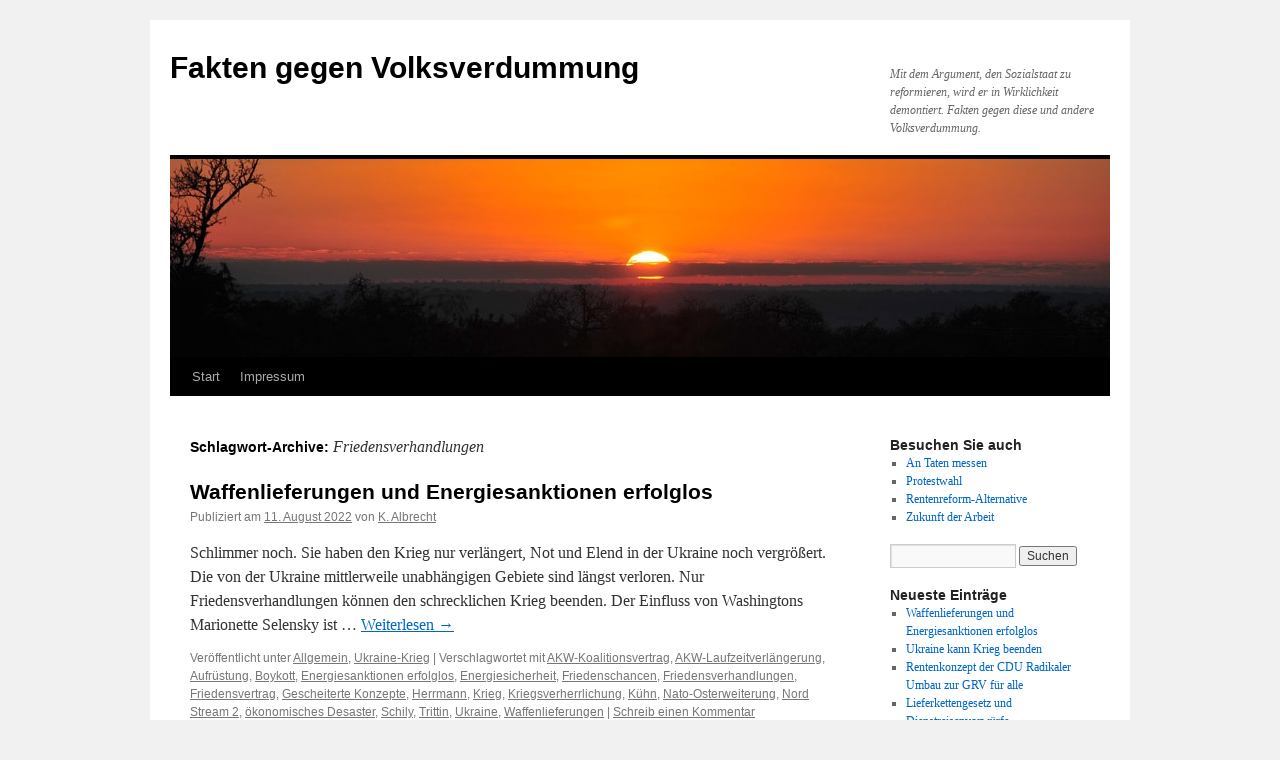

--- FILE ---
content_type: text/html; charset=UTF-8
request_url: http://blog.rentenreform-alternative.de/author/k-albrecht/tag/friedensverhandlungen/
body_size: 28359
content:
<!DOCTYPE html>
<html lang="de">
<head>
<meta charset="UTF-8" />
<title>
Friedensverhandlungen | Fakten gegen Volksverdummung	</title>
<link rel="profile" href="https://gmpg.org/xfn/11" />
<link rel="stylesheet" type="text/css" media="all" href="http://blog.rentenreform-alternative.de/wp-content/themes/twentyten/style.css?ver=20190507" />
<link rel="pingback" href="http://blog.rentenreform-alternative.de/xmlrpc.php">
<link rel='dns-prefetch' href='//s.w.org' />
<link rel="alternate" type="application/rss+xml" title="Fakten gegen Volksverdummung &raquo; Feed" href="http://blog.rentenreform-alternative.de/author/k-albrecht/feed/" />
<link rel="alternate" type="application/rss+xml" title="Fakten gegen Volksverdummung &raquo; Kommentar-Feed" href="http://blog.rentenreform-alternative.de/author/k-albrecht/comments/feed/" />
<link rel="alternate" type="application/rss+xml" title="Fakten gegen Volksverdummung &raquo; Friedensverhandlungen Schlagwort-Feed" href="http://blog.rentenreform-alternative.de/author/k-albrecht/tag/friedensverhandlungen/feed/" />
		<script type="text/javascript">
			window._wpemojiSettings = {"baseUrl":"https:\/\/s.w.org\/images\/core\/emoji\/13.0.1\/72x72\/","ext":".png","svgUrl":"https:\/\/s.w.org\/images\/core\/emoji\/13.0.1\/svg\/","svgExt":".svg","source":{"concatemoji":"http:\/\/blog.rentenreform-alternative.de\/wp-includes\/js\/wp-emoji-release.min.js?ver=5.6.16"}};
			!function(e,a,t){var n,r,o,i=a.createElement("canvas"),p=i.getContext&&i.getContext("2d");function s(e,t){var a=String.fromCharCode;p.clearRect(0,0,i.width,i.height),p.fillText(a.apply(this,e),0,0);e=i.toDataURL();return p.clearRect(0,0,i.width,i.height),p.fillText(a.apply(this,t),0,0),e===i.toDataURL()}function c(e){var t=a.createElement("script");t.src=e,t.defer=t.type="text/javascript",a.getElementsByTagName("head")[0].appendChild(t)}for(o=Array("flag","emoji"),t.supports={everything:!0,everythingExceptFlag:!0},r=0;r<o.length;r++)t.supports[o[r]]=function(e){if(!p||!p.fillText)return!1;switch(p.textBaseline="top",p.font="600 32px Arial",e){case"flag":return s([127987,65039,8205,9895,65039],[127987,65039,8203,9895,65039])?!1:!s([55356,56826,55356,56819],[55356,56826,8203,55356,56819])&&!s([55356,57332,56128,56423,56128,56418,56128,56421,56128,56430,56128,56423,56128,56447],[55356,57332,8203,56128,56423,8203,56128,56418,8203,56128,56421,8203,56128,56430,8203,56128,56423,8203,56128,56447]);case"emoji":return!s([55357,56424,8205,55356,57212],[55357,56424,8203,55356,57212])}return!1}(o[r]),t.supports.everything=t.supports.everything&&t.supports[o[r]],"flag"!==o[r]&&(t.supports.everythingExceptFlag=t.supports.everythingExceptFlag&&t.supports[o[r]]);t.supports.everythingExceptFlag=t.supports.everythingExceptFlag&&!t.supports.flag,t.DOMReady=!1,t.readyCallback=function(){t.DOMReady=!0},t.supports.everything||(n=function(){t.readyCallback()},a.addEventListener?(a.addEventListener("DOMContentLoaded",n,!1),e.addEventListener("load",n,!1)):(e.attachEvent("onload",n),a.attachEvent("onreadystatechange",function(){"complete"===a.readyState&&t.readyCallback()})),(n=t.source||{}).concatemoji?c(n.concatemoji):n.wpemoji&&n.twemoji&&(c(n.twemoji),c(n.wpemoji)))}(window,document,window._wpemojiSettings);
		</script>
		<style type="text/css">
img.wp-smiley,
img.emoji {
	display: inline !important;
	border: none !important;
	box-shadow: none !important;
	height: 1em !important;
	width: 1em !important;
	margin: 0 .07em !important;
	vertical-align: -0.1em !important;
	background: none !important;
	padding: 0 !important;
}
</style>
	<link rel='stylesheet' id='wp-block-library-css'  href='http://blog.rentenreform-alternative.de/wp-includes/css/dist/block-library/style.min.css?ver=5.6.16' type='text/css' media='all' />
<link rel='stylesheet' id='wp-block-library-theme-css'  href='http://blog.rentenreform-alternative.de/wp-includes/css/dist/block-library/theme.min.css?ver=5.6.16' type='text/css' media='all' />
<link rel='stylesheet' id='twentyten-block-style-css'  href='http://blog.rentenreform-alternative.de/wp-content/themes/twentyten/blocks.css?ver=20181218' type='text/css' media='all' />
<link rel="https://api.w.org/" href="http://blog.rentenreform-alternative.de/author/k-albrecht/wp-json/" /><link rel="alternate" type="application/json" href="http://blog.rentenreform-alternative.de/author/k-albrecht/wp-json/wp/v2/tags/378" /><link rel="EditURI" type="application/rsd+xml" title="RSD" href="http://blog.rentenreform-alternative.de/xmlrpc.php?rsd" />
<link rel="wlwmanifest" type="application/wlwmanifest+xml" href="http://blog.rentenreform-alternative.de/wp-includes/wlwmanifest.xml" /> 
<meta name="generator" content="WordPress 5.6.16" />
</head>

<body class="archive tag tag-friedensverhandlungen tag-378">
<div id="wrapper" class="hfeed">
	<div id="header">
		<div id="masthead">
			<div id="branding" role="banner">
								<div id="site-title">
					<span>
						<a href="http://blog.rentenreform-alternative.de/author/k-albrecht/" title="Fakten gegen Volksverdummung" rel="home">Fakten gegen Volksverdummung</a>
					</span>
				</div>
				<div id="site-description">Mit dem Argument, den Sozialstaat zu reformieren, wird er in Wirklichkeit demontiert. Fakten gegen diese und andere Volksverdummung.</div>

									<img src="http://blog.rentenreform-alternative.de/wp-content/themes/twentyten/images/headers/sunset.jpg" width="940" height="198" alt="" />
								</div><!-- #branding -->

			<div id="access" role="navigation">
								<div class="skip-link screen-reader-text"><a href="#content" title="Zum Inhalt springen">Zum Inhalt springen</a></div>
				<div class="menu"><ul>
<li ><a href="http://blog.rentenreform-alternative.de/author/k-albrecht/">Start</a></li><li class="page_item page-item-6"><a href="http://blog.rentenreform-alternative.de/author/k-albrecht/impressum/">Impressum</a></li>
</ul></div>
			</div><!-- #access -->
		</div><!-- #masthead -->
	</div><!-- #header -->

	<div id="main">

		<div id="container">
			<div id="content" role="main">

				<h1 class="page-title">
				Schlagwort-Archive: <span>Friedensverhandlungen</span>				</h1>

				



	
			<div id="post-1125" class="post-1125 post type-post status-publish format-standard hentry category-allgemein category-ukraine-krieg tag-akw-koalitionsvertrag tag-akw-laufzeitverlaengerung tag-aufruestung tag-boykott tag-energiesanktionen-erfolglos tag-energiesicherheit tag-friedenschancen tag-friedensverhandlungen tag-friedensvertrag tag-gescheiterte-konzepte tag-herrmann tag-krieg tag-kriegsverherrlichung tag-kuehn tag-nato-osterweiterung tag-nord-stream-2 tag-oekonomisches-desaster tag-schily tag-trittin tag-ukraine tag-waffenlieferungen">
			<h2 class="entry-title"><a href="http://blog.rentenreform-alternative.de/author/k-albrecht/waffenlieferungen-und-energiesanktionen-erfolglos/" rel="bookmark">Waffenlieferungen und Energiesanktionen erfolglos</a></h2>

			<div class="entry-meta">
				<span class="meta-prep meta-prep-author">Publiziert am</span> <a href="http://blog.rentenreform-alternative.de/author/k-albrecht/waffenlieferungen-und-energiesanktionen-erfolglos/" title="10:33" rel="bookmark"><span class="entry-date">11. August 2022</span></a> <span class="meta-sep">von</span> <span class="author vcard"><a class="url fn n" href="http://blog.rentenreform-alternative.de/author/k-albrecht/author/k-albrecht/" title="Alle Beiträge von K. Albrecht anzeigen">K. Albrecht</a></span>			</div><!-- .entry-meta -->

					<div class="entry-summary">
				<p>Schlimmer noch. Sie haben den Krieg nur verlängert, Not und Elend in der Ukraine noch vergrößert. Die von der Ukraine mittlerweile unabhängigen Gebiete sind längst verloren. Nur Friedensverhandlungen können den schrecklichen Krieg beenden. Der Einfluss von Washingtons Marionette Selensky ist &hellip; <a href="http://blog.rentenreform-alternative.de/author/k-albrecht/waffenlieferungen-und-energiesanktionen-erfolglos/">Weiterlesen <span class="meta-nav">&rarr;</span></a></p>
			</div><!-- .entry-summary -->
	
			<div class="entry-utility">
									<span class="cat-links">
						<span class="entry-utility-prep entry-utility-prep-cat-links">Veröffentlicht unter</span> <a href="http://blog.rentenreform-alternative.de/author/k-albrecht/category/allgemein/" rel="category tag">Allgemein</a>, <a href="http://blog.rentenreform-alternative.de/author/k-albrecht/category/ukraine-krieg/" rel="category tag">Ukraine-Krieg</a>					</span>
					<span class="meta-sep">|</span>
				
								<span class="tag-links">
					<span class="entry-utility-prep entry-utility-prep-tag-links">Verschlagwortet mit</span> <a href="http://blog.rentenreform-alternative.de/author/k-albrecht/tag/akw-koalitionsvertrag/" rel="tag">AKW-Koalitionsvertrag</a>, <a href="http://blog.rentenreform-alternative.de/author/k-albrecht/tag/akw-laufzeitverlaengerung/" rel="tag">AKW-Laufzeitverlängerung</a>, <a href="http://blog.rentenreform-alternative.de/author/k-albrecht/tag/aufruestung/" rel="tag">Aufrüstung</a>, <a href="http://blog.rentenreform-alternative.de/author/k-albrecht/tag/boykott/" rel="tag">Boykott</a>, <a href="http://blog.rentenreform-alternative.de/author/k-albrecht/tag/energiesanktionen-erfolglos/" rel="tag">Energiesanktionen erfolglos</a>, <a href="http://blog.rentenreform-alternative.de/author/k-albrecht/tag/energiesicherheit/" rel="tag">Energiesicherheit</a>, <a href="http://blog.rentenreform-alternative.de/author/k-albrecht/tag/friedenschancen/" rel="tag">Friedenschancen</a>, <a href="http://blog.rentenreform-alternative.de/author/k-albrecht/tag/friedensverhandlungen/" rel="tag">Friedensverhandlungen</a>, <a href="http://blog.rentenreform-alternative.de/author/k-albrecht/tag/friedensvertrag/" rel="tag">Friedensvertrag</a>, <a href="http://blog.rentenreform-alternative.de/author/k-albrecht/tag/gescheiterte-konzepte/" rel="tag">Gescheiterte Konzepte</a>, <a href="http://blog.rentenreform-alternative.de/author/k-albrecht/tag/herrmann/" rel="tag">Herrmann</a>, <a href="http://blog.rentenreform-alternative.de/author/k-albrecht/tag/krieg/" rel="tag">Krieg</a>, <a href="http://blog.rentenreform-alternative.de/author/k-albrecht/tag/kriegsverherrlichung/" rel="tag">Kriegsverherrlichung</a>, <a href="http://blog.rentenreform-alternative.de/author/k-albrecht/tag/kuehn/" rel="tag">Kühn</a>, <a href="http://blog.rentenreform-alternative.de/author/k-albrecht/tag/nato-osterweiterung/" rel="tag">Nato-Osterweiterung</a>, <a href="http://blog.rentenreform-alternative.de/author/k-albrecht/tag/nord-stream-2/" rel="tag">Nord Stream 2</a>, <a href="http://blog.rentenreform-alternative.de/author/k-albrecht/tag/oekonomisches-desaster/" rel="tag">ökonomisches Desaster</a>, <a href="http://blog.rentenreform-alternative.de/author/k-albrecht/tag/schily/" rel="tag">Schily</a>, <a href="http://blog.rentenreform-alternative.de/author/k-albrecht/tag/trittin/" rel="tag">Trittin</a>, <a href="http://blog.rentenreform-alternative.de/author/k-albrecht/tag/ukraine/" rel="tag">Ukraine</a>, <a href="http://blog.rentenreform-alternative.de/author/k-albrecht/tag/waffenlieferungen/" rel="tag">Waffenlieferungen</a>				</span>
				<span class="meta-sep">|</span>
				
				<span class="comments-link"><a href="http://blog.rentenreform-alternative.de/author/k-albrecht/waffenlieferungen-und-energiesanktionen-erfolglos/#respond">Schreib einen Kommentar</a></span>

							</div><!-- .entry-utility -->
		</div><!-- #post-1125 -->

		
	

			</div><!-- #content -->
		</div><!-- #container -->


		<div id="primary" class="widget-area" role="complementary">
			<ul class="xoxo">

<li id="linkcat-2" class="widget-container widget_links"><h3 class="widget-title">Besuchen Sie auch</h3>
	<ul class='xoxo blogroll'>
<li><a href="http://protestwahl-jetzt.de/protestwahl-jetzt-politikwechsel-jetzt/an-taten-messen-nicht-an-versprechungen/" title="Wahlversprechen an bisherigen Taten messen" target="_blank">An Taten messen</a></li>
<li><a href="http://www.protestwahl.eu" title="Rückkehr zu anständiger Arbeit, fairen Steuern, sicherer Rente: CDU &amp; Merkel abwählen" target="_blank">Protestwahl</a></li>
<li><a href="http://www.rentenreform-alternative.de" title="Erwerbstätigenversicherung „GRV für alle“: Schutz vor Altersarmut, Willkür, Ungleichbehandlung" target="_blank">Rentenreform-Alternative</a></li>
<li><a href="http://www.zukunft--der--arbeit.de" title="Leben mit abnehmender Erwerbstätigkeit &#8211; Steigende Produktivität durch technischen Fortschritt " target="_blank">Zukunft der Arbeit</a></li>

	</ul>
</li>
<li id="search-2" class="widget-container widget_search"><form role="search" method="get" id="searchform" class="searchform" action="http://blog.rentenreform-alternative.de/author/k-albrecht/">
				<div>
					<label class="screen-reader-text" for="s">Suche nach:</label>
					<input type="text" value="" name="s" id="s" />
					<input type="submit" id="searchsubmit" value="Suchen" />
				</div>
			</form></li>
		<li id="recent-posts-2" class="widget-container widget_recent_entries">
		<h3 class="widget-title">Neueste Einträge</h3>
		<ul>
											<li>
					<a href="http://blog.rentenreform-alternative.de/author/k-albrecht/waffenlieferungen-und-energiesanktionen-erfolglos/">Waffenlieferungen und Energiesanktionen erfolglos</a>
									</li>
											<li>
					<a href="http://blog.rentenreform-alternative.de/author/k-albrecht/ukraine-kann-krieg-beenden/">Ukraine kann Krieg beenden</a>
									</li>
											<li>
					<a href="http://blog.rentenreform-alternative.de/author/k-albrecht/rentenkonzept-der-cdu-radikaler-umbau-zur-grv-fuer-alle/">Rentenkonzept der CDU Radikaler Umbau zur GRV für alle</a>
									</li>
											<li>
					<a href="http://blog.rentenreform-alternative.de/author/k-albrecht/lieferkettengesetz-und-dienstreisenvorwuerfe/">Lieferkettengesetz und Dienstreisenvorwürfe</a>
									</li>
											<li>
					<a href="http://blog.rentenreform-alternative.de/author/k-albrecht/neuer-weg-fuer-ein-soziales-europa-eu-wahl-2019/">Neuer Weg für ein soziales Europa &#8211; EU-Wahl 2019</a>
									</li>
											<li>
					<a href="http://blog.rentenreform-alternative.de/author/k-albrecht/un-migrationspakt-fakten-gegen-eine-teilnahme/">UN-Migrationspakt &#8211; Fakten gegen eine Teilnahme</a>
									</li>
											<li>
					<a href="http://blog.rentenreform-alternative.de/author/k-albrecht/zum-spd-mitgliederentscheid/">Zum SPD-Mitgliederentscheid</a>
									</li>
											<li>
					<a href="http://blog.rentenreform-alternative.de/author/k-albrecht/buergerversicherung-schulz-versagt-klaeglich/">Bürgerversicherung &#8211; Schulz versagt kläglich</a>
									</li>
											<li>
					<a href="http://blog.rentenreform-alternative.de/author/k-albrecht/merkel-daemmerung-kurz-kann-es-besser/">Merkel-Dämmerung &#8211; Kurz kann es besser</a>
									</li>
											<li>
					<a href="http://blog.rentenreform-alternative.de/author/k-albrecht/wahljahr-2017-fluechtlings-probleme-ausgeblendet/">Wahljahr 2017 &#8211; Flüchtlings-Probleme ausgeblendet</a>
									</li>
											<li>
					<a href="http://blog.rentenreform-alternative.de/author/k-albrecht/altersarmut-folge-politischer-eingriffe/">Altersarmut &#8211; Folge politischer Eingriffe</a>
									</li>
											<li>
					<a href="http://blog.rentenreform-alternative.de/author/k-albrecht/renten-immer-weniger-wert-rentenniveau-wieder-anheben/">Renten immer weniger wert &#8211; Rentenniveau wieder anheben</a>
									</li>
											<li>
					<a href="http://blog.rentenreform-alternative.de/author/k-albrecht/merkels-fluechtlinge/">Merkels Flüchtlinge</a>
									</li>
											<li>
					<a href="http://blog.rentenreform-alternative.de/author/k-albrecht/fluchtursachen/">Fluchtursachen</a>
									</li>
											<li>
					<a href="http://blog.rentenreform-alternative.de/author/k-albrecht/fluchtursachen-beseitigen/">Fluchtursachen beseitigen</a>
									</li>
											<li>
					<a href="http://blog.rentenreform-alternative.de/author/k-albrecht/eu-chef-juncker-und-europas-groesster-steuerbetrug-eine-glosse/">EU-Chef Juncker und Europas größter Steuerbetrug. Eine Glosse</a>
									</li>
											<li>
					<a href="http://blog.rentenreform-alternative.de/author/k-albrecht/eugh-gutachten-kein-freibrief-fuer-ezb/">EuGH-Gutachten kein Freibrief für EZB</a>
									</li>
											<li>
					<a href="http://blog.rentenreform-alternative.de/author/k-albrecht/junckers-steuerhinterziehungs-aktivitaeten/">Junckers Steuerhinterziehungs-Aktivitäten</a>
									</li>
											<li>
					<a href="http://blog.rentenreform-alternative.de/author/k-albrecht/waffenlieferung-alles-spricht-dagegen/">Waffenlieferung &#8211; Alles spricht dagegen</a>
									</li>
											<li>
					<a href="http://blog.rentenreform-alternative.de/author/k-albrecht/gaucks-esm-ratifizierung-rechtsunwirksam/">Gaucks ESM-Ratifizierung rechtsunwirksam?</a>
									</li>
											<li>
					<a href="http://blog.rentenreform-alternative.de/author/k-albrecht/fachkraeftemangel-maerchen/">Fachkräftemangel-Märchen</a>
									</li>
											<li>
					<a href="http://blog.rentenreform-alternative.de/author/k-albrecht/verbrauchertaeuschung-beim-autokauf/">Verbrauchertäuschung beim Autokauf</a>
									</li>
											<li>
					<a href="http://blog.rentenreform-alternative.de/author/k-albrecht/gute-wahlgruende-europa-wahl-2014/">Gute Wahlgründe  &#8211;   EUROPA-WAHL 2014</a>
									</li>
											<li>
					<a href="http://blog.rentenreform-alternative.de/author/k-albrecht/esm-geld-regiert-die-welt-und-das-recht/">ESM &#8211; Geld regiert die Welt &#8230;und das Recht</a>
									</li>
											<li>
					<a href="http://blog.rentenreform-alternative.de/author/k-albrecht/285-millionen-steuern-allein-von-hoeness-hinterzogen/">28,5 Millionen Steuern allein von Hoeneß hinterzogen</a>
									</li>
											<li>
					<a href="http://blog.rentenreform-alternative.de/author/k-albrecht/jobwunder-und-arbeitsmarkt-realitaet/">Jobwunder und Arbeitsmarkt-Realität</a>
									</li>
											<li>
					<a href="http://blog.rentenreform-alternative.de/author/k-albrecht/strafanzeige-gegen-von-der-leyen/">Strafanzeige gegen von der Leyen</a>
									</li>
											<li>
					<a href="http://blog.rentenreform-alternative.de/author/k-albrecht/rentenversicherung-grv-fuer-alle/">Rentenreform &#8222;GRV für alle&#8220;</a>
									</li>
											<li>
					<a href="http://blog.rentenreform-alternative.de/author/k-albrecht/esm-rettungsschirm-fuer-irlands-marode-banken-die-bankenunion-soll-es-moeglich-machen/">ESM-Rettungsschirm für (Irlands) marode Banken &#8211; die Bankenunion soll es möglich machen.</a>
									</li>
											<li>
					<a href="http://blog.rentenreform-alternative.de/author/k-albrecht/koalitionsvertrag-2013-schlimmer-als-2005/">Koalitionsvertrag 2013 schlimmer als 2005 &#8211; Ablehnen</a>
									</li>
											<li>
					<a href="http://blog.rentenreform-alternative.de/author/k-albrecht/nicht-zum-nutzlichen-idioten-machen-lassen/">Nicht zum &#8222;nützlichen Idioten&#8220; machen lassen</a>
									</li>
											<li>
					<a href="http://blog.rentenreform-alternative.de/author/k-albrecht/an-taten-messen-nicht-an-versprechungen/">An Taten messen, nicht an Versprechungen</a>
									</li>
											<li>
					<a href="http://blog.rentenreform-alternative.de/author/k-albrecht/wichtige-information-zur-bundestagswahl-2013-es-geht-um-unser-geld/">Wichtige Information zur Bundestagswahl 2013 &#8211; Es geht um unser Geld</a>
									</li>
											<li>
					<a href="http://blog.rentenreform-alternative.de/author/k-albrecht/esm-ezb-hauptsacheverfahren-des-bverfg/">ESM / EZB Hauptsacheverfahren des BVerfG</a>
									</li>
											<li>
					<a href="http://blog.rentenreform-alternative.de/author/k-albrecht/zypern-offenbart-sittenverfall-durch-rettungspolitik/">Zypern offenbart Sittenverfall durch Rettungspolitik</a>
									</li>
											<li>
					<a href="http://blog.rentenreform-alternative.de/author/k-albrecht/rettungspaket-fuer-zypern-staatsgeheimnis-bankenrettung/">Rettungspaket für Zypern? &#8211; Staatsgeheimnis Bankenrettung</a>
									</li>
											<li>
					<a href="http://blog.rentenreform-alternative.de/author/k-albrecht/target-2-gefaehrdet-bundesbankvermoegen-strafrechtliche-aspekte/">Target-2 gefährdet Bundesbankvermögen &#8211; Strafrechtliche Aspekte</a>
									</li>
											<li>
					<a href="http://blog.rentenreform-alternative.de/author/k-albrecht/esm-und-ezb-im-rechtssumpf-hauptverfahren-ueberfaellig/">ESM und EZB im Rechtssumpf &#8211; Hauptverfahren überfällig</a>
									</li>
											<li>
					<a href="http://blog.rentenreform-alternative.de/author/k-albrecht/riester-forderung-in-die-gesetzliche-rente-grv-uberfuhren/">Riester-Förderung in die gesetzliche Rente (GRV) überführen</a>
									</li>
											<li>
					<a href="http://blog.rentenreform-alternative.de/author/k-albrecht/griffe-in-die-rentenkasse-fadenscheinige-begrundungen/">Griffe in die Rentenkasse &#8211; Fadenscheinige Begründungen</a>
									</li>
											<li>
					<a href="http://blog.rentenreform-alternative.de/author/k-albrecht/beschaftigtendatenschutzgesetz-heftig-kritisiert/">Beschäftigtendatenschutzgesetz heftig kritisiert</a>
									</li>
											<li>
					<a href="http://blog.rentenreform-alternative.de/author/k-albrecht/angela-merkels-hohe-beliebtheitswerte/">Angela Merkels hohe Beliebtheitswerte &#8211; Wieso?</a>
									</li>
											<li>
					<a href="http://blog.rentenreform-alternative.de/author/k-albrecht/rosler-prugelknabe-cdu-distanzierung/">Rösler Prügelknabe &#8211; CDU-Distanzierung?</a>
									</li>
											<li>
					<a href="http://blog.rentenreform-alternative.de/author/k-albrecht/esm-start-mit-lug-und-trug/">ESM-Start mit Lug und Trug?</a>
									</li>
											<li>
					<a href="http://blog.rentenreform-alternative.de/author/k-albrecht/was-hat-gauck-unterschrieben/">Was hat Gauck unterschrieben?</a>
									</li>
											<li>
					<a href="http://blog.rentenreform-alternative.de/author/k-albrecht/milliardenkredite-vom-esm-steuerzahler-haften/">Milliardenkredite vom ESM &#8211; Steuerzahler haften</a>
									</li>
											<li>
					<a href="http://blog.rentenreform-alternative.de/author/k-albrecht/wulff-kritik-oder-diffamierungskampagne/">Wulff &#8211; Kritik oder Diffamierungskampagne</a>
									</li>
											<li>
					<a href="http://blog.rentenreform-alternative.de/author/k-albrecht/esm-verhindern-statt-vorziehen/">ESM verhindern statt vorziehen</a>
									</li>
											<li>
					<a href="http://blog.rentenreform-alternative.de/author/k-albrecht/%ef%bb%bfgigantischer-eu-rettungsschirm-doch-wer-wird-gerettet/">﻿Gigantischer EU-Rettungsschirm &#8211; doch wer wird gerettet?</a>
									</li>
											<li>
					<a href="http://blog.rentenreform-alternative.de/author/k-albrecht/verfassungsschutz-uber-zehn-jahre-klagliche-pannen/">Verfassungsschutz: Über zehn Jahre klägliche Pannen?</a>
									</li>
											<li>
					<a href="http://blog.rentenreform-alternative.de/author/k-albrecht/verfassungsschutz-oder-was/">Verfassungsschutz? Oder was?</a>
									</li>
											<li>
					<a href="http://blog.rentenreform-alternative.de/author/k-albrecht/europolitik-am-nasenring-der-borsenspekulanten/">Europolitik am Nasenring der Börsenspekulanten</a>
									</li>
											<li>
					<a href="http://blog.rentenreform-alternative.de/author/k-albrecht/altersarmut-wachst/">Altersarmut wächst</a>
									</li>
											<li>
					<a href="http://blog.rentenreform-alternative.de/author/k-albrecht/die-rentenluge-infoabend-am-5-september-2011/">Die Rentenlüge &#8211; Infoabend am 5. September 2011</a>
									</li>
											<li>
					<a href="http://blog.rentenreform-alternative.de/author/k-albrecht/attac-aktion-nein-zum-sozialabbau-in-europa/">Attac-Aktion: Nein zum Sozialabbau in Europa</a>
									</li>
											<li>
					<a href="http://blog.rentenreform-alternative.de/author/k-albrecht/%ef%bb%bfsozialwahl-2011-kritische-fragen/">﻿Sozialwahl 2011 &#8211; Kritische Fragen</a>
									</li>
											<li>
					<a href="http://blog.rentenreform-alternative.de/author/k-albrecht/telefonwerbung-wirksamer-schutz-verhindert/">Telefonwerbung &#8211; Wirksamer Schutz verhindert.</a>
									</li>
					</ul>

		</li><li id="recent-comments-2" class="widget-container widget_recent_comments"><h3 class="widget-title">Neueste Kommentare</h3><ul id="recentcomments"><li class="recentcomments"><span class="comment-author-link">Lekrem</span> bei <a href="http://blog.rentenreform-alternative.de/author/k-albrecht/griffe-in-die-rentenkasse-fadenscheinige-begrundungen/#comment-85">Griffe in die Rentenkasse &#8211; Fadenscheinige Begründungen</a></li><li class="recentcomments"><span class="comment-author-link">Jürgen Strasen</span> bei <a href="http://blog.rentenreform-alternative.de/author/k-albrecht/griffe-in-die-rentenkasse-fadenscheinige-begrundungen/#comment-63">Griffe in die Rentenkasse &#8211; Fadenscheinige Begründungen</a></li><li class="recentcomments"><span class="comment-author-link">Anonym</span> bei <a href="http://blog.rentenreform-alternative.de/author/k-albrecht/merkel-daemmerung-kurz-kann-es-besser/#comment-57">Merkel-Dämmerung &#8211; Kurz kann es besser</a></li><li class="recentcomments"><span class="comment-author-link"><a href='?was%20soll%20ich%20schreiben%20?%20die%20Felder%20sind%20ausgefüllt.Warum%20wird%20alles%20%20so%20verkompliziert?' rel='external nofollow ugc' class='url'>harry sauter</a></span> bei <a href="http://blog.rentenreform-alternative.de/author/k-albrecht/merkel-daemmerung-kurz-kann-es-besser/#comment-54">Merkel-Dämmerung &#8211; Kurz kann es besser</a></li><li class="recentcomments"><span class="comment-author-link">harry.sauter</span> bei <a href="http://blog.rentenreform-alternative.de/author/k-albrecht/merkel-daemmerung-kurz-kann-es-besser/#comment-53">Merkel-Dämmerung &#8211; Kurz kann es besser</a></li></ul></li>			</ul>
		</div><!-- #primary .widget-area -->

	</div><!-- #main -->

	<div id="footer" role="contentinfo">
		<div id="colophon">



			<div id="site-info">
				<a href="http://blog.rentenreform-alternative.de/author/k-albrecht/" title="Fakten gegen Volksverdummung" rel="home">
					Fakten gegen Volksverdummung				</a>
							</div><!-- #site-info -->

			<div id="site-generator">
								<a href="https://de.wordpress.org/" class="imprint" title="Semantic Personal Publishing Platform">
					Proudly powered by WordPress.				</a>
			</div><!-- #site-generator -->

		</div><!-- #colophon -->
	</div><!-- #footer -->

</div><!-- #wrapper -->

<script type='text/javascript' src='http://blog.rentenreform-alternative.de/wp-includes/js/wp-embed.min.js?ver=5.6.16' id='wp-embed-js'></script>
</body>
</html>
